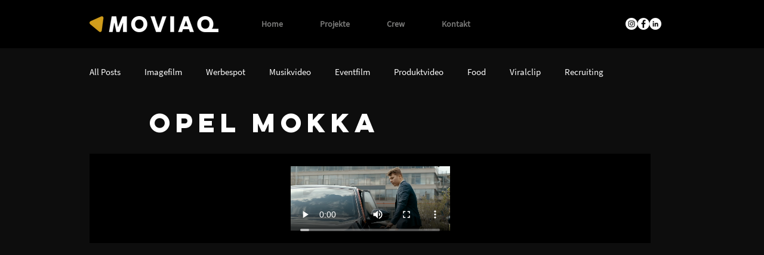

--- FILE ---
content_type: text/css; charset=utf-8
request_url: https://www.moviaq.de/_serverless/pro-gallery-css-v4-server/layoutCss?ver=2&id=coj6g-not-scoped&items=3392_3702_1722%7C3216_3230_1614%7C3471_3384_1720&container=1197.75_940_323_720&options=gallerySizeType:px%7CenableInfiniteScroll:true%7CtitlePlacement:SHOW_ON_HOVER%7CgridStyle:1%7CimageMargin:5%7CgalleryLayout:2%7CisVertical:true%7CnumberOfImagesPerRow:3%7CcubeRatio:1%7CcubeType:fill%7CgalleryThumbnailsAlignment:none
body_size: -309
content:
#pro-gallery-coj6g-not-scoped [data-hook="item-container"][data-idx="0"].gallery-item-container{opacity: 1 !important;display: block !important;transition: opacity .2s ease !important;top: 0px !important;left: 0px !important;right: auto !important;height: 310px !important;width: 310px !important;} #pro-gallery-coj6g-not-scoped [data-hook="item-container"][data-idx="0"] .gallery-item-common-info-outer{height: 100% !important;} #pro-gallery-coj6g-not-scoped [data-hook="item-container"][data-idx="0"] .gallery-item-common-info{height: 100% !important;width: 100% !important;} #pro-gallery-coj6g-not-scoped [data-hook="item-container"][data-idx="0"] .gallery-item-wrapper{width: 310px !important;height: 310px !important;margin: 0 !important;} #pro-gallery-coj6g-not-scoped [data-hook="item-container"][data-idx="0"] .gallery-item-content{width: 310px !important;height: 310px !important;margin: 0px 0px !important;opacity: 1 !important;} #pro-gallery-coj6g-not-scoped [data-hook="item-container"][data-idx="0"] .gallery-item-hover{width: 310px !important;height: 310px !important;opacity: 1 !important;} #pro-gallery-coj6g-not-scoped [data-hook="item-container"][data-idx="0"] .item-hover-flex-container{width: 310px !important;height: 310px !important;margin: 0px 0px !important;opacity: 1 !important;} #pro-gallery-coj6g-not-scoped [data-hook="item-container"][data-idx="0"] .gallery-item-wrapper img{width: 100% !important;height: 100% !important;opacity: 1 !important;} #pro-gallery-coj6g-not-scoped [data-hook="item-container"][data-idx="1"].gallery-item-container{opacity: 1 !important;display: block !important;transition: opacity .2s ease !important;top: 0px !important;left: 315px !important;right: auto !important;height: 310px !important;width: 310px !important;} #pro-gallery-coj6g-not-scoped [data-hook="item-container"][data-idx="1"] .gallery-item-common-info-outer{height: 100% !important;} #pro-gallery-coj6g-not-scoped [data-hook="item-container"][data-idx="1"] .gallery-item-common-info{height: 100% !important;width: 100% !important;} #pro-gallery-coj6g-not-scoped [data-hook="item-container"][data-idx="1"] .gallery-item-wrapper{width: 310px !important;height: 310px !important;margin: 0 !important;} #pro-gallery-coj6g-not-scoped [data-hook="item-container"][data-idx="1"] .gallery-item-content{width: 310px !important;height: 310px !important;margin: 0px 0px !important;opacity: 1 !important;} #pro-gallery-coj6g-not-scoped [data-hook="item-container"][data-idx="1"] .gallery-item-hover{width: 310px !important;height: 310px !important;opacity: 1 !important;} #pro-gallery-coj6g-not-scoped [data-hook="item-container"][data-idx="1"] .item-hover-flex-container{width: 310px !important;height: 310px !important;margin: 0px 0px !important;opacity: 1 !important;} #pro-gallery-coj6g-not-scoped [data-hook="item-container"][data-idx="1"] .gallery-item-wrapper img{width: 100% !important;height: 100% !important;opacity: 1 !important;} #pro-gallery-coj6g-not-scoped [data-hook="item-container"][data-idx="2"].gallery-item-container{opacity: 1 !important;display: block !important;transition: opacity .2s ease !important;top: 0px !important;left: 630px !important;right: auto !important;height: 310px !important;width: 310px !important;} #pro-gallery-coj6g-not-scoped [data-hook="item-container"][data-idx="2"] .gallery-item-common-info-outer{height: 100% !important;} #pro-gallery-coj6g-not-scoped [data-hook="item-container"][data-idx="2"] .gallery-item-common-info{height: 100% !important;width: 100% !important;} #pro-gallery-coj6g-not-scoped [data-hook="item-container"][data-idx="2"] .gallery-item-wrapper{width: 310px !important;height: 310px !important;margin: 0 !important;} #pro-gallery-coj6g-not-scoped [data-hook="item-container"][data-idx="2"] .gallery-item-content{width: 310px !important;height: 310px !important;margin: 0px 0px !important;opacity: 1 !important;} #pro-gallery-coj6g-not-scoped [data-hook="item-container"][data-idx="2"] .gallery-item-hover{width: 310px !important;height: 310px !important;opacity: 1 !important;} #pro-gallery-coj6g-not-scoped [data-hook="item-container"][data-idx="2"] .item-hover-flex-container{width: 310px !important;height: 310px !important;margin: 0px 0px !important;opacity: 1 !important;} #pro-gallery-coj6g-not-scoped [data-hook="item-container"][data-idx="2"] .gallery-item-wrapper img{width: 100% !important;height: 100% !important;opacity: 1 !important;} #pro-gallery-coj6g-not-scoped .pro-gallery-prerender{height:310px !important;}#pro-gallery-coj6g-not-scoped {height:310px !important; width:940px !important;}#pro-gallery-coj6g-not-scoped .pro-gallery-margin-container {height:310px !important;}#pro-gallery-coj6g-not-scoped .pro-gallery {height:310px !important; width:940px !important;}#pro-gallery-coj6g-not-scoped .pro-gallery-parent-container {height:310px !important; width:945px !important;}